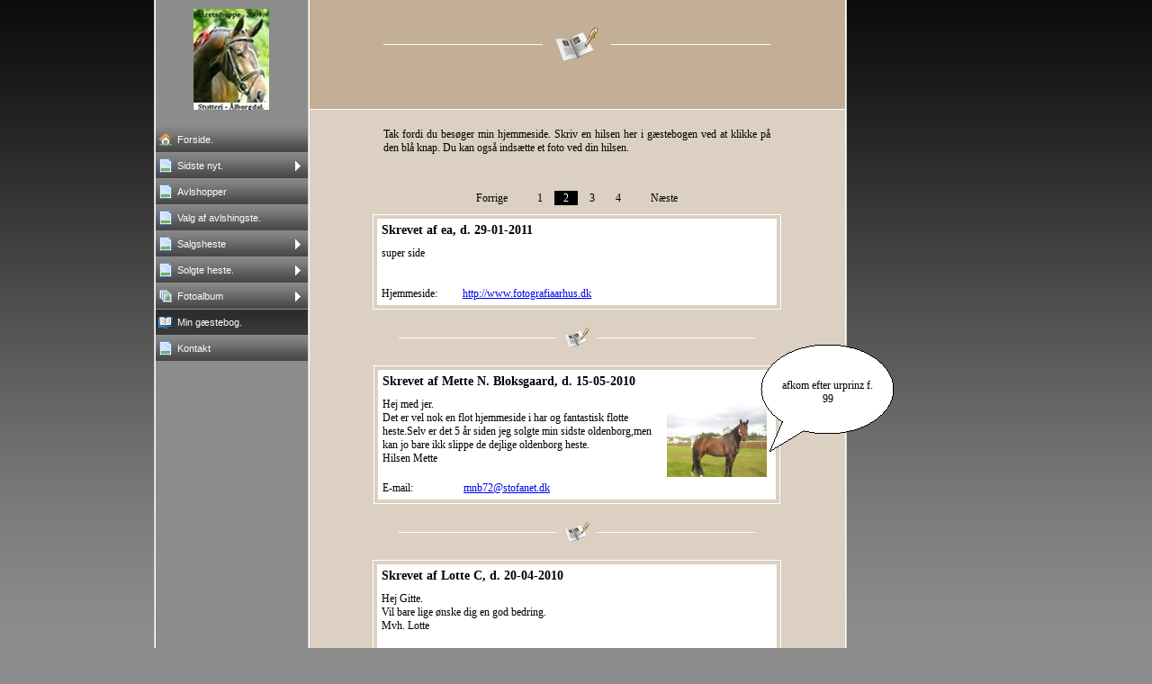

--- FILE ---
content_type: text/html
request_url: http://stutteri-aalborgdal.dk/9490746_4.html
body_size: 17439
content:

<!DOCTYPE HTML PUBLIC "-//W3C//DTD HTML 4.01 Transitional//EN" "http://www.w3.org/TR/html4/loose.dtd">
<html class="fullHeight" lang="da-DK" dir="ltr">
	<head>
		<title>Min gæstebog. - www.stutteri-aalborgdal.dk</title>
			<meta http-equiv="content-type" content="text/html;charset=UTF-8">
		<meta http-equiv="Pragma" content="no-cache">
		<meta http-equiv="Expires" content="-1">
		<meta http-equiv="imagetoolbar" content="no">
		
        <link rel="canonical" href="http://www.stutteri-aalborgdal.dk/9490746?cp=2">
		
		
        











<link rel="manifest" href="/manifest.json">
<link rel="yandex-tableau-widget" href="/yandex-browser-manifest.json">

		
		<meta content="123hjemmeside.dk" property="og:site_name"><meta content="Min gæstebog. - www.stutteri-aalborgdal.dk" property="og:description">
				<meta name="description" content="Min gæstebog. - www.stutteri-aalborgdal.dk">		
		<meta name="robots" content="noindex">		

		
		<link rel="stylesheet" type="text/css" media="all" href="css/global.css">
<link rel="stylesheet" type="text/css" media="all" href="CssForwarder.css">
<!--[if lt IE 7]>
<link rel="stylesheet" type="text/css" media="all" href="/userpages/pages/CssForwarder.css?location=root&amp;style=stdButton_ie6.css&amp;version=1.1.0" />
<![endif]-->
<link rel="stylesheet" type="text/css" media="all" href="CssForwarder_4.css">
<link rel="stylesheet" type="text/css" media="all" href="CssForwarder_2.css">
<!--[if lt IE 7]>
<link rel="stylesheet" type="text/css" media="all" href="/userpages/pages/CssForwarder.css?location=userpages&amp;style=usermenu_squared_ie6.css&amp;version=1.1.0" />
<![endif]-->
<!--[if lt IE 8]>
<link rel="stylesheet" type="text/css" media="all" href="/userpages/pages/CssForwarder.css?location=userpages&amp;style=usermenu_ie7.css&amp;version=1.1.0" />
<![endif]-->
<link rel="stylesheet" type="text/css" media="all" href="CssForwarder_1.css">
<link rel="stylesheet" type="text/css" media="print" href="css/print.css">
<link rel="stylesheet" type="text/css" media="all" href="css/jquery.fancybox-2.1.5.css">
<link rel="stylesheet" type="text/css" media="all" href="css/player.css">
<link rel="stylesheet" type="text/css" media="all" href="DynamicBackground.css">
<!--[if lt IE 7]>
<link rel="stylesheet" type="text/css" media="all" href="/css/DynamicBackground.css?v=1.0.0&amp;generate=1&amp;type=3&amp;color=8c8c8c&amp;id=22" />
<![endif]-->
<link rel="stylesheet" type="text/css" media="all" href="CssForwarder_8.css">
<!--[if lt IE 7]>
<link rel="stylesheet" type="text/css" media="all" href="/userPages/css/stdguestbook_ie6.css?version=1.0.0" />
<![endif]-->

		<script type="text/javascript" src="js/jquery-1.6.1.min.js"></script>
<script type="text/javascript" src="js/jquery-migrate-1.2.1.min.js"></script>
<script type="text/javascript" src="js/simplesite.util.browserdetect.js"></script>
<script type="text/javascript" src="js/simplesite.util.email.js"></script>
<script type="text/javascript" src="js/public-1.4.0.js"></script>
<!--[if lt IE 7]>
<script type="text/javascript" src="/css/unitpngfix-1.0.2.jsx"></script>
<![endif]-->
<script type="text/javascript" src="js/userpages_showpage.js"></script>
<script type="text/javascript" src="js/jquery.fancybox.pack-2.1.5.js"></script>
<script type="text/javascript" src="js/jquery.corner.min.js"></script>
<script type="text/javascript" src="js/mgmbox.js"></script>
<script type="text/javascript" src="js/jquery-ui-1.8.23.min.js"></script>
<script type="text/javascript" src="https://www.google.com/recaptcha/api.js?render=explicit&amp;onload=onloadCallback&amp;hl=da"></script>
<script type="text/javascript" src="js/stdguestbook.js"></script>

		
	</head>
	<body bgcolor="white" topmargin="0" leftmargin="0" marginheight="0" marginwidth="0" onload="InitOnLoad()" class="fullHeight">  
	<form method="post" action="/userPages/pages/ShowPage.aspx" id="Form1" class="fullHeight">
<div class="aspNetHidden">
<input type="hidden" name="__EVENTTARGET" id="__EVENTTARGET" value>
<input type="hidden" name="__EVENTARGUMENT" id="__EVENTARGUMENT" value>
<input type="hidden" name="__VIEWSTATE" id="__VIEWSTATE" value="/wEPDwUKMTY2NDEzMjMwNA8WBB4LUmVxdWVzdERhdGEynQ4AAQAAAP////[base64]/////wkFAAAABfr///8vZWxrLmhwLlRlbXBsYXRlSW50ZXJmYWNlTGlicmFyeS5IYW5kbGluZ09wdGlvbnMBAAAAB3ZhbHVlX18AEAQAAAAAAAAAAAAAAAD/////AP//////////[base64]////8PZAICD2QWBmYPFQEAZAIBD2QWBGYPFQIObWVudWl0ZW1fYmxhbmsGY2xvc2VkZAIBDxUBC1NpZHN0ZSBueXQuZAIDDxYCHwYC/////w9kAgMPZBYGZg8VAQBkAgEPZBYEZg8VAg5tZW51aXRlbV9ibGFuawBkAgEPFQEMICBBdmxzaG9wcGVyZAIDDxYCHwYC/////w9kAgQPZBYGZg8VAQBkAgEPZBYEZg8VAg5tZW51aXRlbV9ibGFuawBkAgEPFQEUVmFsZyBhZiBhdmxzaGluZ3N0ZS5kAgMPFgIfBgL/////D2QCBQ9kFgZmDxUBAGQCAQ9kFgRmDxUCFW1lbnVpdGVtX3N0YW5kYXJkcGFnZQZjbG9zZWRkAgEPFQEKU2FsZ3NoZXN0ZWQCAw8WAh8GAv////8PZAIGD2QWBmYPFQEAZAIBD2QWBGYPFQIObWVudWl0ZW1fYmxhbmsGY2xvc2VkZAIBDxUBDVNvbGd0ZSBoZXN0ZS5kAgMPFgIfBgL/////D2QCBw9kFgZmDxUBAGQCAQ9kFgRmDxUCE21lbnVpdGVtX3Bob3RvYWxidW0GY2xvc2VkZAIBDxUBCUZvdG9hbGJ1bWQCAw8WAh8GAv////8PZAIID2QWBmYPFQEJIHNlbGVjdGVkZAIBD2QWBGYPFQISbWVudWl0ZW1fZ3Vlc3Rib29rAGQCAQ8VAQ5NaW4gZ8Omc3RlYm9nLmQCAw8WAh8GAv////8PZAIJD2QWBmYPFQEObWVudV9sYXN0X2l0ZW1kAgEPZBYEZg8VAhJtZW51aXRlbV9jb250YWN0bWUAZAIBDxUBB0tvbnRha3RkAgMPFgIfBgL/////[base64]////[base64]/[base64]/[base64]/[base64]/Pz8/[base64]/[base64]/[base64]/[base64]">
</div>

<script type="text/javascript">
<!--
var theForm = document.forms['Form1'];
if (!theForm) {
    theForm = document.Form1;
}
function __doPostBack(eventTarget, eventArgument) {
    if (!theForm.onsubmit || (theForm.onsubmit() != false)) {
        theForm.__EVENTTARGET.value = eventTarget;
        theForm.__EVENTARGUMENT.value = eventArgument;
        theForm.submit();
    }
}
// -->
</script>


<script src="WebResource.axd" type="text/javascript"></script>

		
		
		
		<div id="wrapper" class="wrapper fullHeight">
			<div class="centerPage fullHeight">
				<table id="centerTable" border="0" cellspacing="0" cellpadding="0" height="100%">
				<tr>
					<td class="fullHeight" valign="top">
						<table width="939" height="100%" border="0" cellspacing="0" cellpadding="0">
							<tr>
								<td id="centerTableContentCell" class="fullHeight" valign="top">
									<table id="centerTableContentTable" width="770" border="0" bgcolor="white" cellspacing="0" cellpadding="0" height="100%">
									<tr>
										<td valign="top" bgcolor="#cccccc" width="1"><img src="images/1x1pix_trans_1.gif" alt width="1" height="1" border="0"></td>
										<td valign="top" bgcolor="white" width="1"><img src="images/1x1pix_trans_1.gif" alt width="1" height="1" border="0"></td>
										
<td class="noprint" valign="top" bgcolor="8c8c8c" width="169">
<div class="menuPlace user_menu_container ">
		<div id="menutop">
		<img class="cmppicture" style="position: relative; top: 0; left: 0;" name="menu1_menupicture" id="menu1_menupicture" src="images/i283726789462577867._szw149h112_.jpg" border="0" align="top">
		
		<div class="menuTxt oneLineSpace"><span id="menu1_lbTitle"></span></div></div>
		
	<ul>

	<li class="menu_first_item">
<div class="menuitem_frontpage"><a class href="9490744.html"><span class="text_holder"><span>Forside.</span></span></a></div>
	
	</li>

	<li class>
<div class="menuitem_blank"><a class="closed" href="9490749.html"><span class="text_holder"><span>Sidste nyt.</span></span></a></div>
	
	</li>

	<li class>
<div class="menuitem_blank"><a class href="9490745.html"><span class="text_holder"><span>  Avlshopper</span></span></a></div>
	
	</li>

	<li class>
<div class="menuitem_blank"><a class href="9490747.html"><span class="text_holder"><span>Valg af avlshingste.</span></span></a></div>
	
	</li>

	<li class>
<div class="menuitem_standardpage"><a class="closed" href="9490778.html"><span class="text_holder"><span>Salgsheste</span></span></a></div>
	
	</li>

	<li class>
<div class="menuitem_blank"><a class="closed" href="9490752.html"><span class="text_holder"><span>Solgte heste.</span></span></a></div>
	
	</li>

	<li class>
<div class="menuitem_photoalbum"><a class="closed" href="9490765.html"><span class="text_holder"><span>Fotoalbum</span></span></a></div>
	
	</li>

	<li class=" selected">
<div class="menuitem_guestbook"><a class href="9490746.html"><span class="text_holder"><span>Min gæstebog.</span></span></a></div>
	
	</li>

	<li class="menu_last_item">
<div class="menuitem_contactme"><a class href="9490774.html"><span class="text_holder"><span>Kontakt</span></span></a></div>
	
	</li>

	</ul>

		


		
		<table>
            <tr align="left"> 
                
              <td align="left">
              
              <style> 
                    .imgbottombanner 
                    {
                        display: block;
                        height: 49px;
                        width: 149px;
                        background-image: url('images/da-DK_logo-banner-dark.png');
                    }
                </style>
              </td>
            </tr>
		</table>

		


	</div>
</td>
					
										

				<td valign="top" bgcolor="#cccccc" width="1"><img src="images/1x1pix_trans_1.gif" alt width="1" height="1" border="0"></td>
				<td valign="top" bgcolor="white" width="1"><img src="images/1x1pix_trans_1.gif" alt width="1" height="1" border="0"></td>
				<td align="center" valign="top" bgcolor="#dbd0c1" width="595">
					<table width="100%" border="0" cellspacing="0" cellpadding="0">
						<tr height="121">
							<td align="center" valign="top" bgcolor="#c3af96" height="121">
							<div class="twoLineSpace"></div>
								<div class="header oneLineSpace babyTxtHvid"><span id="ctlGuestbook1_lblHeader"></span></div>
								<div class>
								<table width="430" border="0" cellspacing="0" cellpadding="0">
									<tr>
										<td width="177"><img src="images/1x1pix_trans_1.gif" alt width="19" height="19" border="0"></td>
										<td rowspan="3" align="center" width="76"><img src="images/ikon_bog.gif" alt width="48" height="38" border="0"></td>
										<td width="177"><img src="images/1x1pix_trans_1.gif" alt width="19" height="19" border="0"></td>
									</tr>
									<tr>
										<td bgcolor="white" width="177"><img src="images/1x1pix_trans_1.gif" alt width="1" height="1" border="0"></td>
										<td bgcolor="white" width="177"><img src="images/1x1pix_trans_1.gif" alt width="1" height="1" border="0"></td>
									</tr>
									<tr>
										<td width="177"><img src="images/1x1pix_trans_1.gif" alt width="18" height="18" border="0"></td>
										<td width="177"><img src="images/1x1pix_trans_1.gif" alt width="18" height="18" border="0"></td>
									</tr>
								</table>
								</div>
							</td>
						</tr>
						<tr>
							<td align="center" valign="top" bgcolor="white"><img src="images/1x1pix_trans_1.gif" alt width="1" height="1" border="0"></td>
						</tr>
					</table>
					<div class="twoLineSpace"></div>
					<div class="twoLineSpace" align="justify" style="width:430px;"><span id="ctlGuestbook1_lblIntro">Tak fordi du besøger min hjemmeside. Skriv en hilsen her i gæstebogen ved at klikke på den blå knap. Du kan også indsætte et foto ved din hilsen.</span></div>
					
		            
		            
		            <div class="twoLineSpace"></div>
					<div class>
			<div id="ctlGuestbook1_hpager_divPager" class="hrzpager">
<ul>
	<li id="ctlGuestbook1_hpager_liPrev" class="hrzpagerprevnext"><a href="9490746_3.html" id="ctlGuestbook1_hpager_aPrev">Forrige</a></li>
	<li id="ctlGuestbook1_hpager_li1"><a href="9490746_3.html" id="ctlGuestbook1_hpager_a1">1</a></li>
	
	<li id="ctlGuestbook1_hpager_li2"><a href="9490746_4.html" id="ctlGuestbook1_hpager_a2" class="hrzpagercurrent">2</a></li>
	<li id="ctlGuestbook1_hpager_li3"><a href="9490746_2.html" id="ctlGuestbook1_hpager_a3">3</a></li>
	<li id="ctlGuestbook1_hpager_li4"><a href="9490746_1.html" id="ctlGuestbook1_hpager_a4">4</a></li>
	
	
	<li id="ctlGuestbook1_hpager_liNext" class="hrzpagerprevnext"><a href="9490746_2.html" id="ctlGuestbook1_hpager_aNext">N&#230;ste</a></li>
</ul>
</div>

			
			
		
<table width="452" border="0" cellspacing="0" cellpadding="1" bgcolor="white" class="guestbookcomment">
	<tr>
		<td align="center" valign="middle">
			<table width="100%" border="0" cellspacing="0" cellpadding="4">
				<tr>
					<td align="center" valign="middle" bgcolor="#dbd0c1">
						<table width="100%" border="0" cellspacing="0" cellpadding="5" bgcolor="white">
							<tr>
								<td>
									<div class="oneLineSpace gaesteBogHeader">
										Skrevet af
										<span id="ctlGuestbook1_Repeater1__ctl1_ItemSkin0_lblName">ea</span>, d.
										<span id="ctlGuestbook1_Repeater1__ctl1_ItemSkin0_lblDate">29-01-2011</span>
									</div>
									
									<div class="tmpMainSkinSubTitle"><span id="ctlGuestbook1_Repeater1__ctl1_ItemSkin0_lblEntry" data-signature="E6C71DC668F8F3EA351D3BB7640D74B">super side</span></div>
									
									<br>
									<br clear="all">
									<table width="100%" border="0" cellspacing="0" cellpadding="0">
										
										<div id="ctlGuestbook1_Repeater1__ctl1_ItemSkin0_pnURL">
	
											<tr>
												<td width="90">
													Hjemmeside:
												</td>
												<td>
													<a id="ctlGuestbook1_Repeater1__ctl1_ItemSkin0_lnkURL" class="sortLink" rel="nofollow" href="http://www.fotografiaarhus.dk">http://www.fotografiaarhus.dk</a>
												</td>
											</tr>
										
</div>
									</table>
								</td>
							</tr>
						</table>
					</td>
				</tr>
			</table>
		</td>
	</tr>
</table>
<!-- ITEM END -->

			
				<!-- SEPERATOR START -->
						<div class="twoLineSpace"></div>
						<div class="twoLineSpace">
						<table width="396" border="0" cellspacing="0" cellpadding="0">
							<tr>
								<td width="177"><img src="images/1x1pix_trans_1.gif" alt width="11" height="11" border="0"></td>
								<td rowspan="3" align="center" width="45"><img src="images/ikon_bog_lille.gif" alt width="28" height="22" border="0"></td>
								<td width="177"><img src="images/1x1pix_trans_1.gif" alt width="11" height="11" border="0"></td>
							</tr>
							<tr>
								<td bgcolor="white" width="177"><img src="images/1x1pix_trans_1.gif" alt width="1" height="1" border="0"></td>
								<td bgcolor="white" width="177"><img src="images/1x1pix_trans_1.gif" alt width="1" height="1" border="0"></td>
							</tr>
							<tr>
								<td width="177"><img src="images/1x1pix_trans_1.gif" alt width="10" height="10" border="0"></td>
								<td width="177"><img src="images/1x1pix_trans_1.gif" alt width="10" height="10" border="0"></td>
							</tr>
						</table>
						</div>
				<!-- SEPERATOR END -->
			
		
<table width="452" border="0" cellspacing="0" cellpadding="1" bgcolor="white" class="guestbookcomment">
	<tr>
		<td align="center" valign="middle">
			<table width="100%" border="0" cellspacing="0" cellpadding="4">
				<tr>
					<td align="center" valign="middle" bgcolor="#dbd0c1">
						<table width="100%" border="0" cellspacing="0" cellpadding="5" bgcolor="white">
							<tr>
								<td>
									<div class="oneLineSpace gaesteBogHeader">
										Skrevet af
										<span id="ctlGuestbook1_Repeater1__ctl3_ItemSkin0_lblName">Mette N. Bloksgaard</span>, d.
										<span id="ctlGuestbook1_Repeater1__ctl3_ItemSkin0_lblDate">15-05-2010</span>
									</div>
									<img id="ctlGuestbook1_Repeater1__ctl3_ItemSkin0_imgPoster" class="imgPoster" src="images/sf2b64dced7f44be3a43072bc5242ec61.jpg" style="border-color:White;border-width:5px;border-style:solid;">
									<div class="tmpMainSkinSubTitle"><span id="ctlGuestbook1_Repeater1__ctl3_ItemSkin0_lblEntry" data-signature="DFAB19268640E79EDA1968728D4DDD">Hej med jer.<br>Det er vel nok en flot hjemmeside i har og fantastisk flotte heste.Selv er det 5 år siden jeg solgte min sidste oldenborg,men kan jo bare ikk slippe de dejlige oldenborg heste.<br>Hilsen Mette </span></div>
									
<!--- Start bobbel --->
<div id="cmpBalloon" name="cmpballoon" align="left" offsetleft="107" offsettop="-62" linkedimg="ctlGuestbook1_Repeater1__ctl3_ItemSkin0_imgPoster" style="position:absolute; top:0px; left:0px; z-index:1; display:none; width:153; height:125">
<img name="balloonimage" id="balloonimage" src="images/rnd-sml-lb.gif" style="position:absolute; z-index:2" width="153" height="125">
<table id="balloontable" border="0" width="153" height="125" style="position:relative; left:0; top:0; z-index:3; table-layout:fixed" cellpadding="0" cellspacing="0">
	<tr height="16">
		<td id="frontcell" rowspan="3" width="25"></td>
		<td></td>
		<td id="backcell" rowspan="3" width="25"></td>
	</tr>
	<tr>
		<td valign="middle" align="center">
			<!-- center -->
				<div id="balloontextplace">
					afkom efter urprinz f. 99
				</div>
			<!-- /center -->
		</td>
	</tr>
	<tr height="28">
		<td>
		</td>
	</tr>
</table>
</div>
<!--- End bobbel --->

									<br>
									<br clear="all">
									<table width="100%" border="0" cellspacing="0" cellpadding="0">
										<div id="ctlGuestbook1_Repeater1__ctl3_ItemSkin0_pnEmail">
	
											<tr>
												<td width="90">
													E-mail:
												</td>
												<td>
													<div class="sortLink">
														<span id="ctlGuestbook1_Repeater1__ctl3_ItemSkin0_lblEmail"><script type="text/javascript">document.write('<a href="#" onclick="javascript:sendMailTo(\'mnb72\',\'stofanet.dk\');return false;" onmouseover="javascript:setMailToStatus(\'mnb72\',\'stofanet.dk\');return true;" onmouseout="window.status=\'\'" >');document.write('mnb72' + '<span style="display:none">null</span>' + '@' + 'stofanet.dk</a>'); </script></span></div>
												</td>
											</tr>
										
</div>
										
									</table>
								</td>
							</tr>
						</table>
					</td>
				</tr>
			</table>
		</td>
	</tr>
</table>
<!-- ITEM END -->

			
				<!-- SEPERATOR START -->
						<div class="twoLineSpace"></div>
						<div class="twoLineSpace">
						<table width="396" border="0" cellspacing="0" cellpadding="0">
							<tr>
								<td width="177"><img src="images/1x1pix_trans_1.gif" alt width="11" height="11" border="0"></td>
								<td rowspan="3" align="center" width="45"><img src="images/ikon_bog_lille.gif" alt width="28" height="22" border="0"></td>
								<td width="177"><img src="images/1x1pix_trans_1.gif" alt width="11" height="11" border="0"></td>
							</tr>
							<tr>
								<td bgcolor="white" width="177"><img src="images/1x1pix_trans_1.gif" alt width="1" height="1" border="0"></td>
								<td bgcolor="white" width="177"><img src="images/1x1pix_trans_1.gif" alt width="1" height="1" border="0"></td>
							</tr>
							<tr>
								<td width="177"><img src="images/1x1pix_trans_1.gif" alt width="10" height="10" border="0"></td>
								<td width="177"><img src="images/1x1pix_trans_1.gif" alt width="10" height="10" border="0"></td>
							</tr>
						</table>
						</div>
				<!-- SEPERATOR END -->
			
		
<table width="452" border="0" cellspacing="0" cellpadding="1" bgcolor="white" class="guestbookcomment">
	<tr>
		<td align="center" valign="middle">
			<table width="100%" border="0" cellspacing="0" cellpadding="4">
				<tr>
					<td align="center" valign="middle" bgcolor="#dbd0c1">
						<table width="100%" border="0" cellspacing="0" cellpadding="5" bgcolor="white">
							<tr>
								<td>
									<div class="oneLineSpace gaesteBogHeader">
										Skrevet af
										<span id="ctlGuestbook1_Repeater1__ctl5_ItemSkin0_lblName">Lotte C</span>, d.
										<span id="ctlGuestbook1_Repeater1__ctl5_ItemSkin0_lblDate">20-04-2010</span>
									</div>
									
									<div class="tmpMainSkinSubTitle"><span id="ctlGuestbook1_Repeater1__ctl5_ItemSkin0_lblEntry" data-signature="5D87017A69969ABBF7A8D318A691AB">Hej Gitte.<br>Vil bare lige ønske dig en god bedring.<br>Mvh. Lotte<br></span></div>
									
									<br>
									<br clear="all">
									<table width="100%" border="0" cellspacing="0" cellpadding="0">
										
										<div id="ctlGuestbook1_Repeater1__ctl5_ItemSkin0_pnURL">
	
											<tr>
												<td width="90">
													Hjemmeside:
												</td>
												<td>
													<a id="ctlGuestbook1_Repeater1__ctl5_ItemSkin0_lnkURL" class="sortLink" rel="nofollow" href="http://www.staldmiller.dk">www.staldmiller.dk</a>
												</td>
											</tr>
										
</div>
									</table>
								</td>
							</tr>
						</table>
					</td>
				</tr>
			</table>
		</td>
	</tr>
</table>
<!-- ITEM END -->

			
				<!-- SEPERATOR START -->
						<div class="twoLineSpace"></div>
						<div class="twoLineSpace">
						<table width="396" border="0" cellspacing="0" cellpadding="0">
							<tr>
								<td width="177"><img src="images/1x1pix_trans_1.gif" alt width="11" height="11" border="0"></td>
								<td rowspan="3" align="center" width="45"><img src="images/ikon_bog_lille.gif" alt width="28" height="22" border="0"></td>
								<td width="177"><img src="images/1x1pix_trans_1.gif" alt width="11" height="11" border="0"></td>
							</tr>
							<tr>
								<td bgcolor="white" width="177"><img src="images/1x1pix_trans_1.gif" alt width="1" height="1" border="0"></td>
								<td bgcolor="white" width="177"><img src="images/1x1pix_trans_1.gif" alt width="1" height="1" border="0"></td>
							</tr>
							<tr>
								<td width="177"><img src="images/1x1pix_trans_1.gif" alt width="10" height="10" border="0"></td>
								<td width="177"><img src="images/1x1pix_trans_1.gif" alt width="10" height="10" border="0"></td>
							</tr>
						</table>
						</div>
				<!-- SEPERATOR END -->
			
		
<table width="452" border="0" cellspacing="0" cellpadding="1" bgcolor="white" class="guestbookcomment">
	<tr>
		<td align="center" valign="middle">
			<table width="100%" border="0" cellspacing="0" cellpadding="4">
				<tr>
					<td align="center" valign="middle" bgcolor="#dbd0c1">
						<table width="100%" border="0" cellspacing="0" cellpadding="5" bgcolor="white">
							<tr>
								<td>
									<div class="oneLineSpace gaesteBogHeader">
										Skrevet af
										<span id="ctlGuestbook1_Repeater1__ctl7_ItemSkin0_lblName">Lotte C</span>, d.
										<span id="ctlGuestbook1_Repeater1__ctl7_ItemSkin0_lblDate">26-03-2010</span>
									</div>
									
									<div class="tmpMainSkinSubTitle"><span id="ctlGuestbook1_Repeater1__ctl7_ItemSkin0_lblEntry" data-signature="F8A3A712A878D4BCB4759C319EEA21D">Hej Gitte.<br>Livet er indimellem ikke helt retfærdig og jeg ved hvor glad du er for dine dejlige heste. Og derfor har du været i mine tanker, da du fortalte om Kometessen. Jeg håber du med tiden kan tænke på de dejlige oplevelser hun har givet dig.<br>Mange knusser og krammer<br>Lotte</span></div>
									
									<br>
									<br clear="all">
									<table width="100%" border="0" cellspacing="0" cellpadding="0">
										<div id="ctlGuestbook1_Repeater1__ctl7_ItemSkin0_pnEmail">
	
											<tr>
												<td width="90">
													E-mail:
												</td>
												<td>
													<div class="sortLink">
														<span id="ctlGuestbook1_Repeater1__ctl7_ItemSkin0_lblEmail"><script type="text/javascript">document.write('<a href="#" onclick="javascript:sendMailTo(\'lottemiller\',\'gmail.com\');return false;" onmouseover="javascript:setMailToStatus(\'lottemiller\',\'gmail.com\');return true;" onmouseout="window.status=\'\'" >');document.write('lottemiller' + '<span style="display:none">null</span>' + '@' + 'gmail.com</a>'); </script></span></div>
												</td>
											</tr>
										
</div>
										<div id="ctlGuestbook1_Repeater1__ctl7_ItemSkin0_pnURL">
	
											<tr>
												<td width="90">
													Hjemmeside:
												</td>
												<td>
													<a id="ctlGuestbook1_Repeater1__ctl7_ItemSkin0_lnkURL" class="sortLink" rel="nofollow" href="http://www.staldmiller.dk">www.staldmiller.dk</a>
												</td>
											</tr>
										
</div>
									</table>
								</td>
							</tr>
						</table>
					</td>
				</tr>
			</table>
		</td>
	</tr>
</table>
<!-- ITEM END -->

			
				<!-- SEPERATOR START -->
						<div class="twoLineSpace"></div>
						<div class="twoLineSpace">
						<table width="396" border="0" cellspacing="0" cellpadding="0">
							<tr>
								<td width="177"><img src="images/1x1pix_trans_1.gif" alt width="11" height="11" border="0"></td>
								<td rowspan="3" align="center" width="45"><img src="images/ikon_bog_lille.gif" alt width="28" height="22" border="0"></td>
								<td width="177"><img src="images/1x1pix_trans_1.gif" alt width="11" height="11" border="0"></td>
							</tr>
							<tr>
								<td bgcolor="white" width="177"><img src="images/1x1pix_trans_1.gif" alt width="1" height="1" border="0"></td>
								<td bgcolor="white" width="177"><img src="images/1x1pix_trans_1.gif" alt width="1" height="1" border="0"></td>
							</tr>
							<tr>
								<td width="177"><img src="images/1x1pix_trans_1.gif" alt width="10" height="10" border="0"></td>
								<td width="177"><img src="images/1x1pix_trans_1.gif" alt width="10" height="10" border="0"></td>
							</tr>
						</table>
						</div>
				<!-- SEPERATOR END -->
			
		
<table width="452" border="0" cellspacing="0" cellpadding="1" bgcolor="white" class="guestbookcomment">
	<tr>
		<td align="center" valign="middle">
			<table width="100%" border="0" cellspacing="0" cellpadding="4">
				<tr>
					<td align="center" valign="middle" bgcolor="#dbd0c1">
						<table width="100%" border="0" cellspacing="0" cellpadding="5" bgcolor="white">
							<tr>
								<td>
									<div class="oneLineSpace gaesteBogHeader">
										Skrevet af
										<span id="ctlGuestbook1_Repeater1__ctl9_ItemSkin0_lblName">Irene Braun</span>, d.
										<span id="ctlGuestbook1_Repeater1__ctl9_ItemSkin0_lblDate">08-03-2010</span>
									</div>
									
									<div class="tmpMainSkinSubTitle"><span id="ctlGuestbook1_Repeater1__ctl9_ItemSkin0_lblEntry" data-signature="DBCDAC8BDBB65B744279EE52EE18BFF">Kære Gitte og Arvi,<br>jeg har fået min egen computer samt e-mail, og så fant jeg jeres hjemmeside....rigtig flot. Håber i har det godt! <br><br>Kærlig hilsen Irene og Niels<br><br></span></div>
									
									<br>
									<br clear="all">
									<table width="100%" border="0" cellspacing="0" cellpadding="0">
										<div id="ctlGuestbook1_Repeater1__ctl9_ItemSkin0_pnEmail">
	
											<tr>
												<td width="90">
													E-mail:
												</td>
												<td>
													<div class="sortLink">
														<span id="ctlGuestbook1_Repeater1__ctl9_ItemSkin0_lblEmail"><script type="text/javascript">document.write('<a href="#" onclick="javascript:sendMailTo(\'irenebraun\',\'live.dk\');return false;" onmouseover="javascript:setMailToStatus(\'irenebraun\',\'live.dk\');return true;" onmouseout="window.status=\'\'" >');document.write('irenebraun' + '<span style="display:none">null</span>' + '@' + 'live.dk</a>'); </script></span></div>
												</td>
											</tr>
										
</div>
										
									</table>
								</td>
							</tr>
						</table>
					</td>
				</tr>
			</table>
		</td>
	</tr>
</table>
<!-- ITEM END -->

			
				<!-- SEPERATOR START -->
						<div class="twoLineSpace"></div>
						<div class="twoLineSpace">
						<table width="396" border="0" cellspacing="0" cellpadding="0">
							<tr>
								<td width="177"><img src="images/1x1pix_trans_1.gif" alt width="11" height="11" border="0"></td>
								<td rowspan="3" align="center" width="45"><img src="images/ikon_bog_lille.gif" alt width="28" height="22" border="0"></td>
								<td width="177"><img src="images/1x1pix_trans_1.gif" alt width="11" height="11" border="0"></td>
							</tr>
							<tr>
								<td bgcolor="white" width="177"><img src="images/1x1pix_trans_1.gif" alt width="1" height="1" border="0"></td>
								<td bgcolor="white" width="177"><img src="images/1x1pix_trans_1.gif" alt width="1" height="1" border="0"></td>
							</tr>
							<tr>
								<td width="177"><img src="images/1x1pix_trans_1.gif" alt width="10" height="10" border="0"></td>
								<td width="177"><img src="images/1x1pix_trans_1.gif" alt width="10" height="10" border="0"></td>
							</tr>
						</table>
						</div>
				<!-- SEPERATOR END -->
			
		
<table width="452" border="0" cellspacing="0" cellpadding="1" bgcolor="white" class="guestbookcomment">
	<tr>
		<td align="center" valign="middle">
			<table width="100%" border="0" cellspacing="0" cellpadding="4">
				<tr>
					<td align="center" valign="middle" bgcolor="#dbd0c1">
						<table width="100%" border="0" cellspacing="0" cellpadding="5" bgcolor="white">
							<tr>
								<td>
									<div class="oneLineSpace gaesteBogHeader">
										Skrevet af
										<span id="ctlGuestbook1_Repeater1__ctl11_ItemSkin0_lblName">Forbrugslån guide</span>, d.
										<span id="ctlGuestbook1_Repeater1__ctl11_ItemSkin0_lblDate">24-02-2010</span>
									</div>
									
									<div class="tmpMainSkinSubTitle"><span id="ctlGuestbook1_Repeater1__ctl11_ItemSkin0_lblEntry" data-signature="C3A0EAB9EDB58187669DA3F6866864">Hvis der er nogle der ønsker at låne penge uden om banken skal i blot besøge min hjemmeside og se nogle af de mange muligheder der for at få et forbrugslån til en normal bankrente.</span></div>
									
									<br>
									<br clear="all">
									<table width="100%" border="0" cellspacing="0" cellpadding="0">
										
										<div id="ctlGuestbook1_Repeater1__ctl11_ItemSkin0_pnURL">
	
											<tr>
												<td width="90">
													Hjemmeside:
												</td>
												<td>
													<a id="ctlGuestbook1_Repeater1__ctl11_ItemSkin0_lnkURL" class="sortLink" rel="nofollow" href="http://laanogfinans.dk">http://laanogfinans.dk</a>
												</td>
											</tr>
										
</div>
									</table>
								</td>
							</tr>
						</table>
					</td>
				</tr>
			</table>
		</td>
	</tr>
</table>
<!-- ITEM END -->

			
				<!-- SEPERATOR START -->
						<div class="twoLineSpace"></div>
						<div class="twoLineSpace">
						<table width="396" border="0" cellspacing="0" cellpadding="0">
							<tr>
								<td width="177"><img src="images/1x1pix_trans_1.gif" alt width="11" height="11" border="0"></td>
								<td rowspan="3" align="center" width="45"><img src="images/ikon_bog_lille.gif" alt width="28" height="22" border="0"></td>
								<td width="177"><img src="images/1x1pix_trans_1.gif" alt width="11" height="11" border="0"></td>
							</tr>
							<tr>
								<td bgcolor="white" width="177"><img src="images/1x1pix_trans_1.gif" alt width="1" height="1" border="0"></td>
								<td bgcolor="white" width="177"><img src="images/1x1pix_trans_1.gif" alt width="1" height="1" border="0"></td>
							</tr>
							<tr>
								<td width="177"><img src="images/1x1pix_trans_1.gif" alt width="10" height="10" border="0"></td>
								<td width="177"><img src="images/1x1pix_trans_1.gif" alt width="10" height="10" border="0"></td>
							</tr>
						</table>
						</div>
				<!-- SEPERATOR END -->
			
		
<table width="452" border="0" cellspacing="0" cellpadding="1" bgcolor="white" class="guestbookcomment">
	<tr>
		<td align="center" valign="middle">
			<table width="100%" border="0" cellspacing="0" cellpadding="4">
				<tr>
					<td align="center" valign="middle" bgcolor="#dbd0c1">
						<table width="100%" border="0" cellspacing="0" cellpadding="5" bgcolor="white">
							<tr>
								<td>
									<div class="oneLineSpace gaesteBogHeader">
										Skrevet af
										<span id="ctlGuestbook1_Repeater1__ctl13_ItemSkin0_lblName">Linda Sørensen.</span>, d.
										<span id="ctlGuestbook1_Repeater1__ctl13_ItemSkin0_lblDate">02-02-2010</span>
									</div>
									
									<div class="tmpMainSkinSubTitle"><span id="ctlGuestbook1_Repeater1__ctl13_ItemSkin0_lblEntry" data-signature="1CB68E8979AE4C2E81B5AE938DDB64FD">Tak for fin fremvisning af jeres dejlige rolige oldenborgheste, skønt at se så smukke velplejede heste.<br>Vi er meget interesseret i en hoppe fra stutteriet.<br>Hilsner fra Linda og Søren.</span></div>
									
									<br>
									<br clear="all">
									<table width="100%" border="0" cellspacing="0" cellpadding="0">
										
										
									</table>
								</td>
							</tr>
						</table>
					</td>
				</tr>
			</table>
		</td>
	</tr>
</table>
<!-- ITEM END -->

			
				<!-- SEPERATOR START -->
						<div class="twoLineSpace"></div>
						<div class="twoLineSpace">
						<table width="396" border="0" cellspacing="0" cellpadding="0">
							<tr>
								<td width="177"><img src="images/1x1pix_trans_1.gif" alt width="11" height="11" border="0"></td>
								<td rowspan="3" align="center" width="45"><img src="images/ikon_bog_lille.gif" alt width="28" height="22" border="0"></td>
								<td width="177"><img src="images/1x1pix_trans_1.gif" alt width="11" height="11" border="0"></td>
							</tr>
							<tr>
								<td bgcolor="white" width="177"><img src="images/1x1pix_trans_1.gif" alt width="1" height="1" border="0"></td>
								<td bgcolor="white" width="177"><img src="images/1x1pix_trans_1.gif" alt width="1" height="1" border="0"></td>
							</tr>
							<tr>
								<td width="177"><img src="images/1x1pix_trans_1.gif" alt width="10" height="10" border="0"></td>
								<td width="177"><img src="images/1x1pix_trans_1.gif" alt width="10" height="10" border="0"></td>
							</tr>
						</table>
						</div>
				<!-- SEPERATOR END -->
			
		
<table width="452" border="0" cellspacing="0" cellpadding="1" bgcolor="white" class="guestbookcomment">
	<tr>
		<td align="center" valign="middle">
			<table width="100%" border="0" cellspacing="0" cellpadding="4">
				<tr>
					<td align="center" valign="middle" bgcolor="#dbd0c1">
						<table width="100%" border="0" cellspacing="0" cellpadding="5" bgcolor="white">
							<tr>
								<td>
									<div class="oneLineSpace gaesteBogHeader">
										Skrevet af
										<span id="ctlGuestbook1_Repeater1__ctl15_ItemSkin0_lblName">Lotte</span>, d.
										<span id="ctlGuestbook1_Repeater1__ctl15_ItemSkin0_lblDate">15-08-2009</span>
									</div>
									
									<div class="tmpMainSkinSubTitle"><span id="ctlGuestbook1_Repeater1__ctl15_ItemSkin0_lblEntry" data-signature="A5D1A78FC9CE0AE21BCF1646C08891">Hej Gitte.<br>Tak fordi du altid er der og jeg vil ønske at jeg kan give dig alt det igen, du giver mig.<br>Tak for alle de gode samtaler vi har, dejligt med en god veninde.<br>Kram, Lotte<br></span></div>
									
									<br>
									<br clear="all">
									<table width="100%" border="0" cellspacing="0" cellpadding="0">
										
										<div id="ctlGuestbook1_Repeater1__ctl15_ItemSkin0_pnURL">
	
											<tr>
												<td width="90">
													Hjemmeside:
												</td>
												<td>
													<a id="ctlGuestbook1_Repeater1__ctl15_ItemSkin0_lnkURL" class="sortLink" rel="nofollow" href="http://www.staldmiller.dk">www.staldmiller.dk</a>
												</td>
											</tr>
										
</div>
									</table>
								</td>
							</tr>
						</table>
					</td>
				</tr>
			</table>
		</td>
	</tr>
</table>
<!-- ITEM END -->

			
				<!-- SEPERATOR START -->
						<div class="twoLineSpace"></div>
						<div class="twoLineSpace">
						<table width="396" border="0" cellspacing="0" cellpadding="0">
							<tr>
								<td width="177"><img src="images/1x1pix_trans_1.gif" alt width="11" height="11" border="0"></td>
								<td rowspan="3" align="center" width="45"><img src="images/ikon_bog_lille.gif" alt width="28" height="22" border="0"></td>
								<td width="177"><img src="images/1x1pix_trans_1.gif" alt width="11" height="11" border="0"></td>
							</tr>
							<tr>
								<td bgcolor="white" width="177"><img src="images/1x1pix_trans_1.gif" alt width="1" height="1" border="0"></td>
								<td bgcolor="white" width="177"><img src="images/1x1pix_trans_1.gif" alt width="1" height="1" border="0"></td>
							</tr>
							<tr>
								<td width="177"><img src="images/1x1pix_trans_1.gif" alt width="10" height="10" border="0"></td>
								<td width="177"><img src="images/1x1pix_trans_1.gif" alt width="10" height="10" border="0"></td>
							</tr>
						</table>
						</div>
				<!-- SEPERATOR END -->
			
		
<table width="452" border="0" cellspacing="0" cellpadding="1" bgcolor="white" class="guestbookcomment">
	<tr>
		<td align="center" valign="middle">
			<table width="100%" border="0" cellspacing="0" cellpadding="4">
				<tr>
					<td align="center" valign="middle" bgcolor="#dbd0c1">
						<table width="100%" border="0" cellspacing="0" cellpadding="5" bgcolor="white">
							<tr>
								<td>
									<div class="oneLineSpace gaesteBogHeader">
										Skrevet af
										<span id="ctlGuestbook1_Repeater1__ctl17_ItemSkin0_lblName">Helena Gaardboe</span>, d.
										<span id="ctlGuestbook1_Repeater1__ctl17_ItemSkin0_lblDate">25-07-2009</span>
									</div>
									<img id="ctlGuestbook1_Repeater1__ctl17_ItemSkin0_imgPoster" class="imgPoster" src="images/s323a131c94e54e76a4f245d3dad74fb3.jpg" style="border-color:White;border-width:5px;border-style:solid;">
									<div class="tmpMainSkinSubTitle"><span id="ctlGuestbook1_Repeater1__ctl17_ItemSkin0_lblEntry" data-signature="3559B2878CC761D48802635C65D4F45">Hej Gitte<br><br>Tak for sidst :) Det var hyggeligt endelig at møde dig.<br><br>Hvor ser ham Hansi fin ud.. Ham glæder jeg mig meget til at møde.<br><br>Mvh Helena<br></span></div>
									
									<br>
									<br clear="all">
									<table width="100%" border="0" cellspacing="0" cellpadding="0">
										<div id="ctlGuestbook1_Repeater1__ctl17_ItemSkin0_pnEmail">
	
											<tr>
												<td width="90">
													E-mail:
												</td>
												<td>
													<div class="sortLink">
														<span id="ctlGuestbook1_Repeater1__ctl17_ItemSkin0_lblEmail"><script type="text/javascript">document.write('<a href="#" onclick="javascript:sendMailTo(\'helenagaardboe\',\'hotmail.com\');return false;" onmouseover="javascript:setMailToStatus(\'helenagaardboe\',\'hotmail.com\');return true;" onmouseout="window.status=\'\'" >');document.write('helenagaardboe' + '<span style="display:none">null</span>' + '@' + 'hotmail.com</a>'); </script></span></div>
												</td>
											</tr>
										
</div>
										
									</table>
								</td>
							</tr>
						</table>
					</td>
				</tr>
			</table>
		</td>
	</tr>
</table>
<!-- ITEM END -->

			
				<!-- SEPERATOR START -->
						<div class="twoLineSpace"></div>
						<div class="twoLineSpace">
						<table width="396" border="0" cellspacing="0" cellpadding="0">
							<tr>
								<td width="177"><img src="images/1x1pix_trans_1.gif" alt width="11" height="11" border="0"></td>
								<td rowspan="3" align="center" width="45"><img src="images/ikon_bog_lille.gif" alt width="28" height="22" border="0"></td>
								<td width="177"><img src="images/1x1pix_trans_1.gif" alt width="11" height="11" border="0"></td>
							</tr>
							<tr>
								<td bgcolor="white" width="177"><img src="images/1x1pix_trans_1.gif" alt width="1" height="1" border="0"></td>
								<td bgcolor="white" width="177"><img src="images/1x1pix_trans_1.gif" alt width="1" height="1" border="0"></td>
							</tr>
							<tr>
								<td width="177"><img src="images/1x1pix_trans_1.gif" alt width="10" height="10" border="0"></td>
								<td width="177"><img src="images/1x1pix_trans_1.gif" alt width="10" height="10" border="0"></td>
							</tr>
						</table>
						</div>
				<!-- SEPERATOR END -->
			
		
<table width="452" border="0" cellspacing="0" cellpadding="1" bgcolor="white" class="guestbookcomment">
	<tr>
		<td align="center" valign="middle">
			<table width="100%" border="0" cellspacing="0" cellpadding="4">
				<tr>
					<td align="center" valign="middle" bgcolor="#dbd0c1">
						<table width="100%" border="0" cellspacing="0" cellpadding="5" bgcolor="white">
							<tr>
								<td>
									<div class="oneLineSpace gaesteBogHeader">
										Skrevet af
										<span id="ctlGuestbook1_Repeater1__ctl19_ItemSkin0_lblName">Linda Hansen</span>, d.
										<span id="ctlGuestbook1_Repeater1__ctl19_ItemSkin0_lblDate">31-03-2009</span>
									</div>
									
									<div class="tmpMainSkinSubTitle"><span id="ctlGuestbook1_Repeater1__ctl19_ItemSkin0_lblEntry" data-signature="4454CCBA8026D32CBA2F5FF667A6097">forresten kan se at Lisette af ålborgdal er omtalt i sidste nyt?</span></div>
									
									<br>
									<br clear="all">
									<table width="100%" border="0" cellspacing="0" cellpadding="0">
										<div id="ctlGuestbook1_Repeater1__ctl19_ItemSkin0_pnEmail">
	
											<tr>
												<td width="90">
													E-mail:
												</td>
												<td>
													<div class="sortLink">
														<span id="ctlGuestbook1_Repeater1__ctl19_ItemSkin0_lblEmail"><script type="text/javascript">document.write('<a href="#" onclick="javascript:sendMailTo(\'lindahansen1976\',\'hotmail.com\');return false;" onmouseover="javascript:setMailToStatus(\'lindahansen1976\',\'hotmail.com\');return true;" onmouseout="window.status=\'\'" >');document.write('lindahansen1976' + '<span style="display:none">null</span>' + '@' + 'hotmail.com</a>'); </script></span></div>
												</td>
											</tr>
										
</div>
										
									</table>
								</td>
							</tr>
						</table>
					</td>
				</tr>
			</table>
		</td>
	</tr>
</table>
<!-- ITEM END -->

			
				<!-- SEPERATOR START -->
						<div class="twoLineSpace"></div>
						<div class="twoLineSpace">
						<table width="396" border="0" cellspacing="0" cellpadding="0">
							<tr>
								<td width="177"><img src="images/1x1pix_trans_1.gif" alt width="11" height="11" border="0"></td>
								<td rowspan="3" align="center" width="45"><img src="images/ikon_bog_lille.gif" alt width="28" height="22" border="0"></td>
								<td width="177"><img src="images/1x1pix_trans_1.gif" alt width="11" height="11" border="0"></td>
							</tr>
							<tr>
								<td bgcolor="white" width="177"><img src="images/1x1pix_trans_1.gif" alt width="1" height="1" border="0"></td>
								<td bgcolor="white" width="177"><img src="images/1x1pix_trans_1.gif" alt width="1" height="1" border="0"></td>
							</tr>
							<tr>
								<td width="177"><img src="images/1x1pix_trans_1.gif" alt width="10" height="10" border="0"></td>
								<td width="177"><img src="images/1x1pix_trans_1.gif" alt width="10" height="10" border="0"></td>
							</tr>
						</table>
						</div>
				<!-- SEPERATOR END -->
			
		
<table width="452" border="0" cellspacing="0" cellpadding="1" bgcolor="white" class="guestbookcomment">
	<tr>
		<td align="center" valign="middle">
			<table width="100%" border="0" cellspacing="0" cellpadding="4">
				<tr>
					<td align="center" valign="middle" bgcolor="#dbd0c1">
						<table width="100%" border="0" cellspacing="0" cellpadding="5" bgcolor="white">
							<tr>
								<td>
									<div class="oneLineSpace gaesteBogHeader">
										Skrevet af
										<span id="ctlGuestbook1_Repeater1__ctl21_ItemSkin0_lblName">Linda Hansen</span>, d.
										<span id="ctlGuestbook1_Repeater1__ctl21_ItemSkin0_lblDate">31-03-2009</span>
									</div>
									<img id="ctlGuestbook1_Repeater1__ctl21_ItemSkin0_imgPoster" class="imgPoster" src="images/sbf1d41e108e9404098434b1e90b35dd7.jpg" style="border-color:White;border-width:5px;border-style:solid;">
									<div class="tmpMainSkinSubTitle"><span id="ctlGuestbook1_Repeater1__ctl21_ItemSkin0_lblEntry" data-signature="2D62A138EDF32923A834F616B40A885">Hej jeg var tilfældigt inde og søge på oldenborg af ålborgdal og kan se at jeg har en af jeres gamle heste *SS* det er lucas af ålborgdal og han er bare skøn det er et super dejligt sind han har og jeg elsker ham overalt på jorden... han er lige rundet de 19 år så kan bedre forstå i ikke har hans far thor og hans mor Lisette har i evt. et foto af hans forældre???? jeg har vedhæftet et foto af mig og lucas håber at hører fra jer VH Linda hansen struer <br>P.s lucas han er godt nok 19 år men engang imellem tror han selv han er 4 år hi hi der er flere billeder af ham på www.hestegalleri.dk</span></div>
									
									<br>
									<br clear="all">
									<table width="100%" border="0" cellspacing="0" cellpadding="0">
										<div id="ctlGuestbook1_Repeater1__ctl21_ItemSkin0_pnEmail">
	
											<tr>
												<td width="90">
													E-mail:
												</td>
												<td>
													<div class="sortLink">
														<span id="ctlGuestbook1_Repeater1__ctl21_ItemSkin0_lblEmail"><script type="text/javascript">document.write('<a href="#" onclick="javascript:sendMailTo(\'lindahansen1976\',\'hotmail.com\');return false;" onmouseover="javascript:setMailToStatus(\'lindahansen1976\',\'hotmail.com\');return true;" onmouseout="window.status=\'\'" >');document.write('lindahansen1976' + '<span style="display:none">null</span>' + '@' + 'hotmail.com</a>'); </script></span></div>
												</td>
											</tr>
										
</div>
										
									</table>
								</td>
							</tr>
						</table>
					</td>
				</tr>
			</table>
		</td>
	</tr>
</table>
<!-- ITEM END -->

			
				<!-- SEPERATOR START -->
						<div class="twoLineSpace"></div>
						<div class="twoLineSpace">
						<table width="396" border="0" cellspacing="0" cellpadding="0">
							<tr>
								<td width="177"><img src="images/1x1pix_trans_1.gif" alt width="11" height="11" border="0"></td>
								<td rowspan="3" align="center" width="45"><img src="images/ikon_bog_lille.gif" alt width="28" height="22" border="0"></td>
								<td width="177"><img src="images/1x1pix_trans_1.gif" alt width="11" height="11" border="0"></td>
							</tr>
							<tr>
								<td bgcolor="white" width="177"><img src="images/1x1pix_trans_1.gif" alt width="1" height="1" border="0"></td>
								<td bgcolor="white" width="177"><img src="images/1x1pix_trans_1.gif" alt width="1" height="1" border="0"></td>
							</tr>
							<tr>
								<td width="177"><img src="images/1x1pix_trans_1.gif" alt width="10" height="10" border="0"></td>
								<td width="177"><img src="images/1x1pix_trans_1.gif" alt width="10" height="10" border="0"></td>
							</tr>
						</table>
						</div>
				<!-- SEPERATOR END -->
			
		
<table width="452" border="0" cellspacing="0" cellpadding="1" bgcolor="white" class="guestbookcomment">
	<tr>
		<td align="center" valign="middle">
			<table width="100%" border="0" cellspacing="0" cellpadding="4">
				<tr>
					<td align="center" valign="middle" bgcolor="#dbd0c1">
						<table width="100%" border="0" cellspacing="0" cellpadding="5" bgcolor="white">
							<tr>
								<td>
									<div class="oneLineSpace gaesteBogHeader">
										Skrevet af
										<span id="ctlGuestbook1_Repeater1__ctl23_ItemSkin0_lblName">Helle Markussen</span>, d.
										<span id="ctlGuestbook1_Repeater1__ctl23_ItemSkin0_lblDate">28-03-2009</span>
									</div>
									<img id="ctlGuestbook1_Repeater1__ctl23_ItemSkin0_imgPoster" class="imgPoster" src="images/s5454e065a8db4359a4c78f2baabd9888.jpg" style="border-color:White;border-width:5px;border-style:solid;">
									<div class="tmpMainSkinSubTitle"><span id="ctlGuestbook1_Repeater1__ctl23_ItemSkin0_lblEntry" data-signature="C6127D5183A8B159169E5AD6F8D1FA6">Hej hej<br>Sikke meget du har fået lagt ind på siden. Og dejlige heste du har.<br>Hilsen Helle<br></span></div>
									
									<br>
									<br clear="all">
									<table width="100%" border="0" cellspacing="0" cellpadding="0">
										<div id="ctlGuestbook1_Repeater1__ctl23_ItemSkin0_pnEmail">
	
											<tr>
												<td width="90">
													E-mail:
												</td>
												<td>
													<div class="sortLink">
														<span id="ctlGuestbook1_Repeater1__ctl23_ItemSkin0_lblEmail"><script type="text/javascript">document.write('<a href="#" onclick="javascript:sendMailTo(\'staldkatten\',\'mail.dk\');return false;" onmouseover="javascript:setMailToStatus(\'staldkatten\',\'mail.dk\');return true;" onmouseout="window.status=\'\'" >');document.write('staldkatten' + '<span style="display:none">null</span>' + '@' + 'mail.dk</a>'); </script></span></div>
												</td>
											</tr>
										
</div>
										<div id="ctlGuestbook1_Repeater1__ctl23_ItemSkin0_pnURL">
	
											<tr>
												<td width="90">
													Hjemmeside:
												</td>
												<td>
													<a id="ctlGuestbook1_Repeater1__ctl23_ItemSkin0_lnkURL" class="sortLink" rel="nofollow" href="http://www.123hjemmeside.dk/oldenborgavl">www.123hjemmeside.dk/oldenborgavl</a>
												</td>
											</tr>
										
</div>
									</table>
								</td>
							</tr>
						</table>
					</td>
				</tr>
			</table>
		</td>
	</tr>
</table>
<!-- ITEM END -->

			
				<!-- SEPERATOR START -->
						<div class="twoLineSpace"></div>
						<div class="twoLineSpace">
						<table width="396" border="0" cellspacing="0" cellpadding="0">
							<tr>
								<td width="177"><img src="images/1x1pix_trans_1.gif" alt width="11" height="11" border="0"></td>
								<td rowspan="3" align="center" width="45"><img src="images/ikon_bog_lille.gif" alt width="28" height="22" border="0"></td>
								<td width="177"><img src="images/1x1pix_trans_1.gif" alt width="11" height="11" border="0"></td>
							</tr>
							<tr>
								<td bgcolor="white" width="177"><img src="images/1x1pix_trans_1.gif" alt width="1" height="1" border="0"></td>
								<td bgcolor="white" width="177"><img src="images/1x1pix_trans_1.gif" alt width="1" height="1" border="0"></td>
							</tr>
							<tr>
								<td width="177"><img src="images/1x1pix_trans_1.gif" alt width="10" height="10" border="0"></td>
								<td width="177"><img src="images/1x1pix_trans_1.gif" alt width="10" height="10" border="0"></td>
							</tr>
						</table>
						</div>
				<!-- SEPERATOR END -->
			
		
<table width="452" border="0" cellspacing="0" cellpadding="1" bgcolor="white" class="guestbookcomment">
	<tr>
		<td align="center" valign="middle">
			<table width="100%" border="0" cellspacing="0" cellpadding="4">
				<tr>
					<td align="center" valign="middle" bgcolor="#dbd0c1">
						<table width="100%" border="0" cellspacing="0" cellpadding="5" bgcolor="white">
							<tr>
								<td>
									<div class="oneLineSpace gaesteBogHeader">
										Skrevet af
										<span id="ctlGuestbook1_Repeater1__ctl25_ItemSkin0_lblName">Tina Husby</span>, d.
										<span id="ctlGuestbook1_Repeater1__ctl25_ItemSkin0_lblDate">12-03-2009</span>
									</div>
									<img id="ctlGuestbook1_Repeater1__ctl25_ItemSkin0_imgPoster" class="imgPoster" src="images/s5d7c3727d1ff470bba68e0d9b047a745.jpg" style="border-color:White;border-width:5px;border-style:solid;">
									<div class="tmpMainSkinSubTitle"><span id="ctlGuestbook1_Repeater1__ctl25_ItemSkin0_lblEntry" data-signature="B0A8B71FBB6CF15F40FDA8F2F29C4B">Hei. I linken ligger noen bilder av hingstene til Martin Berge. Han tenkte dere ville se hvordan det gikk med dem. Han er svært fornøyd med hestene :) De vokser og koser seg.</span></div>
									
									<br>
									<br clear="all">
									<table width="100%" border="0" cellspacing="0" cellpadding="0">
										
										<div id="ctlGuestbook1_Repeater1__ctl25_ItemSkin0_pnURL">
	
											<tr>
												<td width="90">
													Hjemmeside:
												</td>
												<td>
													<a id="ctlGuestbook1_Repeater1__ctl25_ItemSkin0_lnkURL" class="sortLink" rel="nofollow" href="http://stalloedegaard.piczo.com/oldenburgerene?preview=y&amp;sl=0&amp;st=0&amp;cr=1">http://stalloedegaard.piczo.com/oldenburgerene?preview=y&sl=0&st=0&cr=1</a>
												</td>
											</tr>
										
</div>
									</table>
								</td>
							</tr>
						</table>
					</td>
				</tr>
			</table>
		</td>
	</tr>
</table>
<!-- ITEM END -->

			
				<!-- SEPERATOR START -->
						<div class="twoLineSpace"></div>
						<div class="twoLineSpace">
						<table width="396" border="0" cellspacing="0" cellpadding="0">
							<tr>
								<td width="177"><img src="images/1x1pix_trans_1.gif" alt width="11" height="11" border="0"></td>
								<td rowspan="3" align="center" width="45"><img src="images/ikon_bog_lille.gif" alt width="28" height="22" border="0"></td>
								<td width="177"><img src="images/1x1pix_trans_1.gif" alt width="11" height="11" border="0"></td>
							</tr>
							<tr>
								<td bgcolor="white" width="177"><img src="images/1x1pix_trans_1.gif" alt width="1" height="1" border="0"></td>
								<td bgcolor="white" width="177"><img src="images/1x1pix_trans_1.gif" alt width="1" height="1" border="0"></td>
							</tr>
							<tr>
								<td width="177"><img src="images/1x1pix_trans_1.gif" alt width="10" height="10" border="0"></td>
								<td width="177"><img src="images/1x1pix_trans_1.gif" alt width="10" height="10" border="0"></td>
							</tr>
						</table>
						</div>
				<!-- SEPERATOR END -->
			
		
<table width="452" border="0" cellspacing="0" cellpadding="1" bgcolor="white" class="guestbookcomment">
	<tr>
		<td align="center" valign="middle">
			<table width="100%" border="0" cellspacing="0" cellpadding="4">
				<tr>
					<td align="center" valign="middle" bgcolor="#dbd0c1">
						<table width="100%" border="0" cellspacing="0" cellpadding="5" bgcolor="white">
							<tr>
								<td>
									<div class="oneLineSpace gaesteBogHeader">
										Skrevet af
										<span id="ctlGuestbook1_Repeater1__ctl27_ItemSkin0_lblName">inge dahl</span>, d.
										<span id="ctlGuestbook1_Repeater1__ctl27_ItemSkin0_lblDate">15-02-2009</span>
									</div>
									
									<div class="tmpMainSkinSubTitle"><span id="ctlGuestbook1_Repeater1__ctl27_ItemSkin0_lblEntry" data-signature="283D33DACE4EB5A92FA0361BEE992D33">Halløjsa! I glemte at fortælle om denne side til mors fødselsdag, men jeg er jo ikke sådan at skjule noget for!!!!! Godt at se jer begge igen. Super fin side I har fået lavet her, så kan selv en fynbo jo følge lidt med.Mit hobbylandbrug er til gengæld helt til grin for det var en and med Karla og en kalv, men nå ja jeg er jo også bare amatør!!! Vi ses og skrives...... stort knus inge</span></div>
									
									<br>
									<br clear="all">
									<table width="100%" border="0" cellspacing="0" cellpadding="0">
										<div id="ctlGuestbook1_Repeater1__ctl27_ItemSkin0_pnEmail">
	
											<tr>
												<td width="90">
													E-mail:
												</td>
												<td>
													<div class="sortLink">
														<span id="ctlGuestbook1_Repeater1__ctl27_ItemSkin0_lblEmail"><script type="text/javascript">document.write('<a href="#" onclick="javascript:sendMailTo(\'idahl\',\'mail.dk\');return false;" onmouseover="javascript:setMailToStatus(\'idahl\',\'mail.dk\');return true;" onmouseout="window.status=\'\'" >');document.write('idahl' + '<span style="display:none">null</span>' + '@' + 'mail.dk</a>'); </script></span></div>
												</td>
											</tr>
										
</div>
										
									</table>
								</td>
							</tr>
						</table>
					</td>
				</tr>
			</table>
		</td>
	</tr>
</table>
<!-- ITEM END -->

			
				<!-- SEPERATOR START -->
						<div class="twoLineSpace"></div>
						<div class="twoLineSpace">
						<table width="396" border="0" cellspacing="0" cellpadding="0">
							<tr>
								<td width="177"><img src="images/1x1pix_trans_1.gif" alt width="11" height="11" border="0"></td>
								<td rowspan="3" align="center" width="45"><img src="images/ikon_bog_lille.gif" alt width="28" height="22" border="0"></td>
								<td width="177"><img src="images/1x1pix_trans_1.gif" alt width="11" height="11" border="0"></td>
							</tr>
							<tr>
								<td bgcolor="white" width="177"><img src="images/1x1pix_trans_1.gif" alt width="1" height="1" border="0"></td>
								<td bgcolor="white" width="177"><img src="images/1x1pix_trans_1.gif" alt width="1" height="1" border="0"></td>
							</tr>
							<tr>
								<td width="177"><img src="images/1x1pix_trans_1.gif" alt width="10" height="10" border="0"></td>
								<td width="177"><img src="images/1x1pix_trans_1.gif" alt width="10" height="10" border="0"></td>
							</tr>
						</table>
						</div>
				<!-- SEPERATOR END -->
			
		
<table width="452" border="0" cellspacing="0" cellpadding="1" bgcolor="white" class="guestbookcomment">
	<tr>
		<td align="center" valign="middle">
			<table width="100%" border="0" cellspacing="0" cellpadding="4">
				<tr>
					<td align="center" valign="middle" bgcolor="#dbd0c1">
						<table width="100%" border="0" cellspacing="0" cellpadding="5" bgcolor="white">
							<tr>
								<td>
									<div class="oneLineSpace gaesteBogHeader">
										Skrevet af
										<span id="ctlGuestbook1_Repeater1__ctl29_ItemSkin0_lblName">Anna Thor</span>, d.
										<span id="ctlGuestbook1_Repeater1__ctl29_ItemSkin0_lblDate">18-12-2008</span>
									</div>
									<img id="ctlGuestbook1_Repeater1__ctl29_ItemSkin0_imgPoster" class="imgPoster" src="images/scbf5b426b9f646cd8fd22c213e35517a.jpg" style="border-color:White;border-width:5px;border-style:solid;">
									<div class="tmpMainSkinSubTitle"><span id="ctlGuestbook1_Repeater1__ctl29_ItemSkin0_lblEntry" data-signature="61EB8973199499F05DE0DDFC166D343">Hej Gitte och Arvid!<br><br>Tusen tack för en superhärlig dag hos er och era fantastiska hästar :)! Vi ser mycket fram emot att snart träffa er igen. <br><br>Ha det gott!<br> <br>Många kramar Anna och Mia</span></div>
									
									<br>
									<br clear="all">
									<table width="100%" border="0" cellspacing="0" cellpadding="0">
										<div id="ctlGuestbook1_Repeater1__ctl29_ItemSkin0_pnEmail">
	
											<tr>
												<td width="90">
													E-mail:
												</td>
												<td>
													<div class="sortLink">
														<span id="ctlGuestbook1_Repeater1__ctl29_ItemSkin0_lblEmail"><script type="text/javascript">document.write('<a href="#" onclick="javascript:sendMailTo(\'anna.m.thor\',\'hotmail.com\');return false;" onmouseover="javascript:setMailToStatus(\'anna.m.thor\',\'hotmail.com\');return true;" onmouseout="window.status=\'\'" >');document.write('anna.m.thor' + '<span style="display:none">null</span>' + '@' + 'hotmail.com</a>'); </script></span></div>
												</td>
											</tr>
										
</div>
										
									</table>
								</td>
							</tr>
						</table>
					</td>
				</tr>
			</table>
		</td>
	</tr>
</table>
<!-- ITEM END -->

			
		</div>
		<div class="twoLineSpace"></div>
		<div class="tmpMainPicBox">
			<div class="tmpMainPicSubBox">
				
				
				
			</div>
		</div>
</td>
<td valign="top" bgcolor="white" width="1"></td>
<td valign="top" bgcolor="#cccccc" width="1"><img src="images/1x1pix_trans_1.gif" alt width="1" height="1" border="0"></td>

									</tr>
									</table>
								</td>
								<td align="center" valign="top" height="100%" width="169">
									






<style type="text/css">
.mgmboxframe {
	margin-top: 6px;
	padding-top: 0;
	float: right;
}
.mgmbox_darkbg {
	color: #fff;
}
.mgmbox_lightbg {
	color: #000;
}

.mgmbox {
	font-family: "Trebuchet MS";
	position: relative;
	text-align: center;
	width: 159px; height: 500px;
	background-color: #000000;
	border: 1px solid #dadada;
}
.mgmpic {
	position: relative;
	width: 159px; height: 150px;
	text-align: center;
}
.mgmpicimg {
	margin-top: 8px;
	border: solid 6px white;
	width: 125px;
}
.mgmtextcaption {
	position: relative;
	width: 159px; height: 23px;
	font-size: 12pt; font-weight: bold;
}
.mgmtext {
	position: relative;
	width: 147px; height: 90px;
	margin-left: 6px; margin-right: 6px;
	font-size: 10pt; font-weight: bold;
}
.mgmbutton {
	position: relative;
	width: 159px; height: 55px;
	border: none;
}
.mgmbuttonimg {
	border: none;
}
.mgmadtitle {
	position: relative;
	margin-top: 6px;
	width: 159px; height: 20px;
	font-size: 9pt; font-weight: bold; color: white;
}
.mgmad {
	position: relative;
	width: 125px; height: 125px;
	margin-left: 12px;
	margin-top: 5px;
	text-align: left;
	border: 6px solid white;
	background: white;
}
.mgmadline {
	position: absolute;
	left: 0px;
	top: 332px;
}
</style>




								</td>
							</tr>
						</table>
					</td>
				</tr>
				</table>
			</div>
			<div class="bannerPosition" id="bannerPos">
				<table width="169" height="100%" border="0" cellspacing="0" cellpadding="0">
					<tr>
						<td align="center" valign="top">
							
						</td>
					</tr>
				</table>
			</div>	
		</div>
		
		
		
		
	
<div class="aspNetHidden">

	<input type="hidden" name="__VIEWSTATEGENERATOR" id="__VIEWSTATEGENERATOR" value="A78E5B41">
	<input type="hidden" name="__PREVIOUSPAGE" id="__PREVIOUSPAGE" value="2nnOBN_Q8Yr3tsIQzeHIMj09rTpIGVJcn0ClbdTOWziThFJbm0AsEdSE6pgLXu50r_laDzbE2oOoHYVKAx5F7HMrvZmhpaFU9CoMId2RkManc7fV0">
	<input type="hidden" name="__EVENTVALIDATION" id="__EVENTVALIDATION" value="/wEdAB4F+MaKPozyncz0sM5Q0hW6MFsSexZF49PkU1XnzgyIrdVx5H6/MmH63SGx5hBJpgnL3wlGXHhT4R8ZCgnBl27DfogndB3pE/gQPw2FbWOecZoFgcNvNU488+VjPg0HWHQ4egE5tPtzwVnCplEK5lkh8xLQwun/9V4CDHo69mw3b1kDxzTtTSdLt5PWDoCl+BM+zlXzLxPN1dEa1GODKn8a+YCEj+q263PbymLBPOdDjrYBPES3FUsGQ+lO8yw9Rrt6ivFxg+lTIT0Xnzg6iIWcLXZOyRBrJs6Tko+W9rbXbnFqn/BGpg8Ni0gaNJ5kmy6OGjzPRX5XWKqEZn9RS08A1uvK8UF9D8Kcu/btxBBHBlLuvrCRqdhpgyzgOAYr5BnRz/Xl7cYkbz3PG0RG7zatHtizzIKV2JdwrTJIHf7A8CYUMBNqPx4nz7lNhLnJKWj6V7knH7QdXQ58QC+REf5b86f3b3lreae0BeZd9a7zGmN3P66w5RY2vgnbTho2qqNoueuFqZWSOO8kh40A1Itxuu0Kr5B4ACg/ZjaxUK9g5kWpwSfc86KUl1KYVKiF0rB7B5I/PY+hZ6GiZEEYCzB39syV5lG0ZP0Acrg0wgUrSh2BmMIx4NRx2EYH5QDflfmWC/oOOUvKmehgtIY3OiMYciN8jA==">
</div></form>
	
	<script type="text/javascript" src="js/webshopHideMenuItems.js"></script></body>
</html>


--- FILE ---
content_type: text/css
request_url: http://stutteri-aalborgdal.dk/DynamicBackground.css
body_size: 246
content:

div.centerPage {
	text-align: center;
}

div.centerPage table {
	margin: 0 auto; 
	text-align: left;
}

div.bannerPosition {
	position: absolute;
	top:0;
	background-color: transparent;
	z-index: 2;
	display: none;
}

body {
	background-color:#8c8c8c; background-image: url('images/bgp_black_transp.png');background-repeat: repeat-x;
}

div.picwrapper {
	position:relative; width:100%;
}


--- FILE ---
content_type: text/javascript
request_url: http://stutteri-aalborgdal.dk/js/stdguestbook.js
body_size: 4597
content:
var GUESTBOOK = function() {

	var htmEntryDefault = "",
		htmNameDefault = "",
		htmEmailDefault = "",
		htmUrlDefault = "";

	var windowDefaultOnLoadFunc = null;

	var rndSmlBalloonUrl, rndMedBalloonUrl, rndLrgBalloonUrl, thgSmlBalloonUrl, thgMedBalloonUrl, thgLrgBalloonUrl;

	// Initializing guestbook
	var init = function() {

		// If there are one and more images in the guestbook entries, we store body onload event into local variable, empty onload event
		// and after long texts are fixed fire that event
		if ($(".imgPoster").length) {
			windowDefaultOnLoadFunc = window.onload;
			window.onload = function() { };
		}
		// Fixing long texts in the guestbook entries
		$(window).load(function() {
			$(".imgPoster").each(function() {
				var $guestbookEntryImage = $(this),
						contentWidth = 430,
						imageWidth = $guestbookEntryImage.width() + 15;

				$guestbookEntryImage.parent().find(".tmpMainSkinSubTitle").css({
					width: contentWidth - imageWidth - 5,
					float: "left"
				}).children().width(contentWidth - imageWidth - 5);
			});

			if (windowDefaultOnLoadFunc != null) {
				windowDefaultOnLoadFunc();
			}
		});

		htmEntryDefault = $("input.formGuestbookMessageDefault").val();
		htmNameDefault = $("input.formGuestbookUserDefault").val();
		htmEmailDefault = $("input.formGuestbookEmailDefault").val();
		htmUrlDefault = $("input.formGuestbookWebAddressDefault").val();

		$("div.guestbookFormInputs").find("textarea, input")
			.each(function() {
				var $this = $(this);
				var defaultValueClassName = $this.attr("class").split(" ")[0] + "Default";

				$this.data("placeholdertext", $("input." + defaultValueClassName).val());
			})
			.focus(function() {
				var $this = $(this).addClass("textFieldActive");
				var placeholderText = $this.data("placeholdertext");

				if ($this.val() == placeholderText) {
					$this.val("");
				}

				hideErrorTooltip();
			})
			.blur(function() {
				var $this = $(this);
				var placeholderText = $this.data("placeholdertext");

				if (!$.trim($this.val()).length) {
					$this.val($this.data("placeholdertext")).removeClass("textFieldActive");
				}
			});

		$("a.addNewEntryBottom").bind("click", function(e) {
			showGuestbookEntryForm();
			e.preventDefault();
		});
		$("a.addNewEntryButton").bind("click", function(e) {
			if (!validateFormFields()) {
				e.preventDefault();
			}
			else {
				clearFormBeforeSubmit();
			}
		});
		$("a.guestbookEntryAddImageButton").bind("click", function(e) {
			if (!validateFormFields()) {
				e.preventDefault();
			}
			else {
				addImageButtonClicked = true;
				clearFormBeforeSubmit();
			}
		});
		$("a.addBubbleButton, a.editBubbleButton").bind("click", function(e) {
			var entryImageUrl = $(".guestbookEntryImage").attr("src");
			$("#guestbookBubbleImage").attr("src", entryImageUrl);

			var $bubblePreview = $("#balloonPreview");
			if ($bubblePreview.length && $bubblePreview.data("saved")) {
				$bubblePreview.hide();
			}
			else if ($bubblePreview.length) {
				$bubblePreview.remove();
			}

			showBubbleEditor();
			initBubbleEditor();
			e.preventDefault();
		});
		$("a.saveBubbleButton").bind("click", function(e) {
			hideBubbleEditor();

			if ($.trim($(".inputBobbel").val()).length) {
				$("#balloonPreview").remove();

				var xref1 = parseInt($(".xref1").val()),
					yref1 = parseInt($(".yref1").val()),
					imageOffsetLeft = $(".guestbookEntryImage").offset().left,
					imageOffsetTop = $(".guestbookEntryImage").offset().top;

				$("#balloon").clone().attr("id", "balloonPreview").data("saved", true).css({
					top: imageOffsetTop + yref1,
					left: imageOffsetLeft + xref1,
					zIndex: 101,
					cursor: "auto"
				}).appendTo("body");

				$(".addBubbleButton").hide();
				$(".editBubbleButton").show();
			}

			e.preventDefault();
		});
		$("a.cancelBubbleButton").bind("click", function(e) {
			var $bubblePreview = $("#balloonPreview");
			if ($bubblePreview.length) {
				$bubblePreview.show();
			}

			hideBubbleEditor();
			e.preventDefault();
		});


		if (!$("img.guestbookEntryImage").length) {
			$("div.guestbookEntryAddImage").show();
		}
		else {
			var addImageButtonClicked = false;
			var $guestbookEntryChangeImage = $("div.guestbookEntryChangeImage"),
				$guestbookEntryImage = $("img.guestbookEntryImage");

			$("div.guestbookEntryImageHolder").hover(function() {
				if (!addImageButtonClicked) {
					$guestbookEntryImage.css("opacity", .4);
					$guestbookEntryChangeImage.show();
				}
			}, function() {
				if (!addImageButtonClicked) {
					$guestbookEntryImage.css("opacity", 1);
					$guestbookEntryChangeImage.hide();
				}
			});

			showGuestbookEntryForm();

			$(".addBubbleButtonHolder").show();
		}

		showViralPopup();
		
		autoValidateFormFields();

		fillGuestbookFormDefaults();
	}

	// Initializing speech bubble editor
	var initBubbleEditor = function() {
		rndSmlBalloonUrl = $(".rndSmlBalloonUrl").text();
		rndMedBalloonUrl = $(".rndMedBalloonUrl").text();
		rndLrgBalloonUrl = $(".rndLrgBalloonUrl").text();
		thgSmlBalloonUrl = $(".thgSmlBalloonUrl").text();
		thgMedBalloonUrl = $(".thgMedBalloonUrl").text();
		thgLrgBalloonUrl = $(".thgLrgBalloonUrl").text();

		$(".imgBalloonType, .chkBalloonType").bind("click", function() {
			if ($(this).is(".imgBalloonType")) {
				$(this).parent().find(":radio").attr("checked", true);
			}
			SetBalloon(1);
		});

		var $inputBobbel = $(".inputBobbel");
		$inputBobbel.bind("keyup", UpdateText);
		if ($.trim($inputBobbel.val()).length) {
			UpdateText();
		}

		var $guestbookBubbleImage = $("#guestbookBubbleImage");
		var $balloon = $("#balloon");

		var $balloonContainer = $("#balloonContainer");
		if (!$balloonContainer.length) {
			$balloonContainer = $("<div></div>").css({
				position: "absolute",
				zIndex: 999
			}).attr("id", "balloonContainer").appendTo("body"); //.appendTo("#guestbookBubbleImageHolder");

			UpdateBalloonContainer();

			var initialBalloonX = 0, initialBalloonY = 0;

			$("#balloon")
				.appendTo($balloonContainer)
				.css({
					left: initialBalloonX,
					top: initialBalloonY
				})
				.draggable({
					containment: "parent",
					stop: UpdateBalloonPosition
				});

			UpdateBalloonPosition();
			toogleB1();

			SetBalloon(1);
		}
	}

	// Updating speech bubble container position and dimensions
	var UpdateBalloonContainer = function() {
		var $guestbookBubbleImageHolder = $("#guestbookBubbleImageHolder"),
			$guestbookBubbleImage = $("#guestbookBubbleImage"),
			$balloon = $("#balloon");

		var width = $guestbookBubbleImage.width() + $balloon.width() - 25,
			height = $guestbookBubbleImage.height() + $balloon.height() - 10,
			top = $guestbookBubbleImage.offset().top - height + $guestbookBubbleImage.height(),
			left = $guestbookBubbleImage.offset().left;

		$("#balloonContainer").css({
			top: top,
			left: left,
			width: width,
			height: height
		});

		UpdateBalloonPosition();
	}

	// Toggle speech bubble visibility
	var toogleB1 = function() {
		var $balloon = $("#balloon");

		if ($balloon.css("visibility") == "hidden") {
			$balloon.css("visibility", "visible");
		}
		else {
			$balloon.css("visibility", "hidden");
		}
	}

	// Updating speech bubble position
	var UpdateBalloonPosition = function() {
		var $guestbookBubbleImage = $("#guestbookBubbleImage"),
			$balloonContainer = $("#balloonContainer"),
			$balloon = $("#balloon");

		var xref1 = $balloon.offset().left - $guestbookBubbleImage.offset().left;
		var yref1 = parseInt($balloon.css("top")) - $guestbookBubbleImage.offset().top + $balloonContainer.offset().top;

		$(".xref1").val(xref1);
		$(".yref1").val(yref1);
	}

	// Updating text in the speech bubble
	var UpdateText = function() {
		var $balloonTextPlace = $("#balloon").find("#balloontextplace");
		$balloonTextPlace.html($(".inputBobbel").val());

		if ($(".inputBobbel").val().length > 40) {
			if ($(".inputBobbel").val().length > 75) {
				$(".b1size").val("lrg");
				SetBalloon(1);
			}
			else {
				$(".b1size").val("med");
				SetBalloon(1);
			}
		}
		else {
			$(".b1size").val("sml");
			SetBalloon(1);
		}
	}

	// Getting speech bubble size and type, and updating seech bubble 
	var SetBalloon = function(tmpballoon) {
		var tmpsize = $(".b" + tmpballoon + "size").val(),
			tmptype = getRadioValue("b1type");

		if (tmptype == "rnd") {
			$(".inputBobbel").attr("maxlength", 130);
			if (tmpsize == "sml") { UpdateBalloon(tmpballoon, tmptype, rndSmlBalloonUrl, 153, 125, 16, 28, 25, 25); }
			if (tmpsize == "med") { UpdateBalloon(tmpballoon, tmptype, rndMedBalloonUrl, 190, 156, 25, 45, 25, 25); }
			if (tmpsize == "lrg") { UpdateBalloon(tmpballoon, tmptype, rndLrgBalloonUrl, 227, 185, 28, 57, 25, 25); }
		}
		if (tmptype == "thg") {
			$(".inputBobbel").attr("maxlength", 130);
			if (tmpsize == "sml") { UpdateBalloon(tmpballoon, tmptype, thgSmlBalloonUrl, 156, 129, 16, 38, 25, 25); }
			if (tmpsize == "med") { UpdateBalloon(tmpballoon, tmptype, thgMedBalloonUrl, 194, 159, 25, 50, 25, 30); }
			if (tmpsize == "lrg") { UpdateBalloon(tmpballoon, tmptype, thgLrgBalloonUrl, 231, 190, 28, 63, 25, 35); }
		}
	}

	// Getting speech bubble type value from radio button
	var getRadioValue = function(radioName) {
		return $(":radio[name=" + radioName + "]:checked").val();
	}

	// Setting speech bubble type, position and dimensions
	var UpdateBalloon = function(tmpballoon, tmptype, imagepath, imagewidth, imageheight, topmargin, bottommargin, leftmargin, rightmargin) {
		var $balloon = $("#balloon"),
			$balloonTable = $balloon.find("#balloontable"),
			$tableRows = $balloonTable.find("tr"),
			$frontCell = $balloonTable.find("#frontcell"),
			$backCell = $balloonTable.find("#backcell");

		$balloon.width(imagewidth).height(imageheight);
		$balloonTable.width(imagewidth).height(imageheight);
		$(".imgBalloonDefault").width(imagewidth).height(imageheight).attr("src", imagepath);

		$($tableRows[0]).height(topmargin);
		$($tableRows[2]).height(bottommargin);

		$frontCell.width(leftmargin);
		$backCell.width(rightmargin);

		$(".b1width").val(imagewidth);
		$(".b1height").val(imageheight);
		$(".b1left").val(leftmargin);
		$(".b1right").val(rightmargin);
		$(".b1top").val(topmargin);
		$(".b1bottom").val(bottommargin);

		$(".b1type").val(tmptype);

		UpdateBalloonContainer();
	}

	// Show speech bubble editor wrapper
	var showBubbleEditor = function() {
		$(".guestbookForm").hide();

		$(".guestbookBubbleEditor").show();
		$("#balloonContainer").show();
	}

	// Hide speech bubble editor wrapper
	var hideBubbleEditor = function() {
		$(".guestbookBubbleEditor").hide();
		$("#balloonContainer").hide();

		$(".guestbookForm").show();
	}


	// Clearing guestbook form fields 
	var clearFormBeforeSubmit = function() {
		var $emailField = $("input.formGuestbookEmail"),
			$webField = $("input.formGuestbookWebAddress");

		if ($.trim($emailField.val()) == $emailField.data("placeholdertext")) {
			$("input.formGuestbookEmail").val("");
		}
		if ($.trim($webField.val()) == $webField.data("placeholdertext")) {
			$("input.formGuestbookWebAddress").val("");
		}
	}

	// Setting guestbook form fields to their default values
	var fillGuestbookFormDefaults = function() {
		var $formGuestbookMessage = $("textarea.formGuestbookMessage");
		var $formGuestbookUser = $("input.formGuestbookUser");
		var $formGuestbookEmail = $("input.formGuestbookEmail");
		var $formGuestbookWebAddress = $("input.formGuestbookWebAddress");

		if (!$.trim($formGuestbookMessage.val()).length || $formGuestbookMessage.val() == $formGuestbookMessage.data("placeholdertext")) {
			$formGuestbookMessage.val(htmEntryDefault);
		}
		else {
			$formGuestbookMessage.addClass("textFieldActive");
		}

		if (!$.trim($formGuestbookUser.val()).length || $formGuestbookUser.val() == $formGuestbookUser.data("placeholdertext")) {
			$formGuestbookUser.val(htmNameDefault);
		}
		else {
			$formGuestbookUser.addClass("textFieldActive");
		}

		if (!$.trim($formGuestbookEmail.val()).length || $formGuestbookEmail.val() == $formGuestbookEmail.data("placeholdertext")) {
			$formGuestbookEmail.val(htmEmailDefault);
		}
		else {
			$formGuestbookEmail.addClass("textFieldActive");
		}

		if (!$.trim($formGuestbookWebAddress.val()).length || $formGuestbookWebAddress.val() == $formGuestbookWebAddress.data("placeholdertext")) {
			$formGuestbookWebAddress.val(htmUrlDefault);
		}
		else {
			$formGuestbookWebAddress.addClass("textFieldActive");
		}
	}

	// Show guestbook form
	var showGuestbookEntryForm = function() {
		adjustFormBackground();
		hideShowFormButtons();
		hideViralPopup();
		hideGuestbookEntriesBalloons();
		
		$("div.guestbookFormWrapper").show();
		$("html,body").animate({ scrollTop: 0 }, 400);
		/*
		if (typeof RearrangeObjects === "function") {
			RearrangeObjects();
		}
		*/
	}
	
	// Hiding guestbook entries balloons if guestbook for is visible
	var hideGuestbookEntriesBalloons = function() {
		$("div[name=cmpballoon]").filter(function() {
			var $cmpBalloon = $(this),
				linkedImgId = $cmpBalloon.attr("linkedimg").toLowerCase();
				
			return linkedImgId.indexOf("guestbook") > -1;
		}).hide();
	}

	// Hide show guestbook form buttons
	var hideShowFormButtons = function() {
		$("a.addNewEntryBottom").hide();
	}

	// Adjust guestbook form background and border colors to look like as the guestbook entry
	var adjustFormBackground = function() {
		var borderColor = "#aaaaaa";
		if ($("td.tmpMain").length && !$("td.tmpMain").hasClass("user_content") && $("td.tmpMain").css("background-color") != "transparent") {
			borderColor = $("td.tmpMain").css("background-color");
		}
		else {
			$(".guestbookcomment:first").find("td").each(function() {
				if (typeof $(this).attr("bgcolor") != "undefined" && $(this).attr("bgcolor") != "") {
					borderColor = $(this).attr("bgcolor");
				}
			});
		}
		$(".guestbookForm, .guestbookReCaptcha, .guestbookBubbleEditor").css("border-color", borderColor);
	}

	// Automatically validate guestbook form fields
	var autoValidateFormFields = function() {
		var htmErrorFieldName = $("input.htmErrorFieldName").val();

		if (!$.trim(htmErrorFieldName).length) return false;

		showGuestbookEntryForm();

		switch (htmErrorFieldName) {
			case "formGuestbookMessage":
				$("textarea.formGuestbookMessage").focus();
				validateEntryMessage();
				break;
			case "formGuestbookUser":
				$("input.formGuestbookUser").focus();
				validateUsername();
				break;
			case "formGuestbookEmail":
				$("input.formGuestbookEmail").focus();
				validateEmailAddress();
				break;
		}
	}

	// Validate guestbook entry message field
	var validateEntryMessage = function() {
		var $formGuestbookMessage = $("textarea.formGuestbookMessage");
		var entryErrorMessage = $("input.htmEntryMessage").val();

		if (!$.trim($formGuestbookMessage.val()).length || $.trim($formGuestbookMessage.val()) == $formGuestbookMessage.data("placeholdertext")) {
			displayErrorTooltip($formGuestbookMessage, entryErrorMessage);
			return false;
		}

		return true;
	}

	// Validate guestbook form name field
	var validateUsername = function() {
		var $formGuestbookUser = $("input.formGuestbookUser");
		var userErrorMessage = $("input.htmNameMessage").val();

		if (!$.trim($formGuestbookUser.val()).length || $.trim($formGuestbookUser.val()) == $formGuestbookUser.data("placeholdertext")) {
			displayErrorTooltip($formGuestbookUser, userErrorMessage);
			return false;
		}

		return true;
	}

	// Validate guestbook form email field
	var validateEmailAddress = function() {
	    var $formGuestbookEmail = $("input.formGuestbookEmail");
	    var trimmedEmail = $.trim($formGuestbookEmail.val());
		var emailErrorMessage = $("input.htmEmailMessage").val();

		var emailRegExp = /^([a-zA-Z0-9_\.\-])+\@(([a-zA-Z0-9\-])+\.)+([a-zA-Z0-9]{2,4})$/;
		if (!emailRegExp.test(trimmedEmail) &&
            ($.trim($formGuestbookEmail.val()).length && trimmedEmail != $formGuestbookEmail.data("placeholdertext"))) {
			displayErrorTooltip($formGuestbookEmail, emailErrorMessage);
			return false;
		}

		return true;
	}

	// Validate guestbook form all fields
	var validateFormFields = function() {
		if (!validateEntryMessage() || !validateUsername() || !validateEmailAddress()) {
			return false;
		}

		hideErrorTooltip();
		return true;
	}

	// Display validate error tooltip
	var displayErrorTooltip = function(inputfield, message) {
		var $inputField = $(inputfield);
		var inputFieldOffset = $inputField.offset();
		var inputFieldWidth = $inputField.width();
		message = message.replace(/&lt;/g, "<").replace(/&gt;/g, ">");

		$("#_tooltip").remove();

		$("<div>")
			.attr("id", "_tooltip")
			.addClass("guestbookErrorTooltip")
			.css({
				top: inputFieldOffset.top - 4,
				left: inputFieldOffset.left + inputFieldWidth + 5
			})
			.append(
				$("<div>").addClass("tooltipContent").html(message)
			)
			.append(
				$("<div>").addClass("tooltipBottom")
			)
			.appendTo("body");
	}

	// Hide validate error tooltip
	var hideErrorTooltip = function() {
		$("#_tooltip").remove();
	}

	// Create reCaptcha
    var createCaptcha = function () {
        if (typeof grecaptcha != 'undefined' && $('#recaptcha_container').length > 0) {
            grecaptcha.render('recaptcha_container', {
				'sitekey': $('input.inpCaptchaSiteKey').val(),
                'callback': function (resp) {
                    showGuestbookEntryForm();
					$('input.inpCaptchaResponse').val(resp);
					$("a.btnRecaptchaSubmit").css("display", "block").click();
                }
            });
        }       
	}
	
	var showViralPopup = function() {
		var dataSignature = document.location.hash.split("#")[1],
			$guestbookEntry = $(".tmpMainSkinSubTitle span[data-signature=" + dataSignature + "]").closest(".guestbookcomment");
		
		if (!dataSignature) return false;
		
		var viralPopupContentHtml = $(".lblViralPopupContent").html();
		
		$("#promo_tooltip").remove();
		
		$("<div>")
			.attr("id", "promo_tooltip")
			.addClass("promo_tooltip")
			.hide()
			.append( $("<div>").addClass("tooltip_content").html("<p>" + viralPopupContentHtml + "</p>") )
			.append( $("<div>").addClass("tooltip_bottom") )
			.append( $("<div>").attr("id", "tooltip_close").addClass("tooltip_close") )
			.appendTo("body");
		
		$("#tooltip_close").live("click", function(){
			$("#promo_tooltip").remove();
		});
		$(window).resize(function(){
			positionViralPopup($guestbookEntry);
		});
		
		positionViralPopup($guestbookEntry);
	}
	
	var hideViralPopup = function() {
		$("#promo_tooltip").remove();
	}
	
	var positionViralPopup = function($guestbookEntry) {
		var	guestbookEntryOffset = $guestbookEntry.offset(),
			guestbookEntryWidth = $guestbookEntry.outerWidth();
			
		$("#promo_tooltip").css({
			top : guestbookEntryOffset.top + 10,
			left : guestbookEntryOffset.left + guestbookEntryWidth - 10
		}).show();
	}

	return {
        Init: init,
        createCaptcha: createCaptcha
	}
} ();

$(function() {
	GUESTBOOK.Init();
});

var onloadCallback = function() {
    GUESTBOOK.createCaptcha();
}

--- FILE ---
content_type: text/javascript
request_url: http://stutteri-aalborgdal.dk/js/public-1.4.0.js
body_size: 1594
content:
$(function() {
    $.ajaxSetup({
        error: function (jqXHR, exception, errorThrown) {
            //log123('General: There is a problem connecting to the server. Check your internet connection. : ' + exception + ' : ' + errorThrown, 'General');
			// console.log('General: There is a problem connecting to the server. Check your internet connection.');
        }
    });
});

// make sure we have full browser
// if (top.location != location) { top.location.href = document.location.href }

function sendMailTo(account, domain)
{
	window.location.href = 'mail' + 'to:' + account + '@' + domain;
}

function setMailToStatus(account, domain)
{
	window.status = 'mail' + 'to:' + account + '@' + domain;
}

function getQueryStringValueFromUrl(url, key) {
	var re = new RegExp('[\\?&]' + key + '=([^&#]*)');
	
	return re.exec(url)[1];
}

function log123(text, origin) {
    $.ajax({
        url: '/pages/123logger.aspx',
        cache: false,
        type: 'POST',
        data: {
            'text': text,
            'origin': origin,
            'url': window.location.href
        }
    });
}

function logClientError(error, context) {
    if (console) {
        console.error(error.message, context);
    }

    var stack = "couldn't send stack due to missing encodeURI function";
    if (encodeURI) {
        stack = encodeURI(error.stack);
    }

    $.ajax({
        url: '/pages/clienterrorlogger.aspx',
        cache: false,
        type: 'POST',
        data: {
            'errorMessage': error.message,
            'fileName': error.fileName,
            'lineNumber': error.lineNumber,
            'stack': stack,
            'context': context,
            'url': window.location.href
        }
    });
}

function logClick(e, origin) {
    if (e) {
        var target = $(e.target),
			msg = '';
        if (target.length > 0) {
            msg += "TargetTag: " + target[0].nodeName + ", ";
            if (target[0].id) {
                msg += "TargetID: " + target[0].id + ", ";
            }
            if (target[0].className) {
                msg += "TargetClass: " + target[0].className + ", ";
            }
        }
        msg += "clickPoint(" + e.pageX + ", " + e.pageY + "), ";
        msg += "whichKey: " + e.which + ", ";
        log123(msg, 'logClick' + origin);
    }
}

function getRemainingPicturesCount() {
	var res = { remainingPictures: 0, url: '' };
	$.ajax({
        url: '/builder/pages/getRemainingPicturesCount.aspx',
        cache: false,
		async: false,
        success: function (data) {
            if (data.statusCode == 0) {
                res.remainingPictures = parseInt(data.remainingPictures, 10);
                res.url = data.url;
            }
        }
    });
	return res;
}

var URLCHOOSER = function() {
	return {
		init: function init() {
		
			$(".user_url").bind("blur", function(e){
				$(".user_url").val($.trim($(".user_url").val()));
			});
		}
	}
}();

$(document).ready(function() {

	function getBackgroundPositionX(obj) {
		if ($(obj).hasClass("threestate-right"))
			return "right";
		return "left";
	}

	function setSelected(obj) {
		$(obj).css("background-position", getBackgroundPositionX(obj) + " top");
	}

	function setHover(obj) {
		$(obj).css("background-position", getBackgroundPositionX(obj) + " center");
	}

	function setNormal(obj) {
		$(obj).css("background-position", getBackgroundPositionX(obj) + " bottom");
	}

	setNormal(".threestate");
	setSelected(".threestate-selected");

	$(".threestate").mousedown(function() {
		setSelected(this);
	});
	$(".threestate").mouseover(function() {
		setHover(this);
	});
	$(".threestate").mouseout(function() {
		setNormal(this);
	});

	$(".threestate").each(function() {
		setNormal(this);
	});

	$(".threestate-selected").each(function() {
		setSelected(this);
	});

	// Vertical Align 
	function setVerticalAlign(obj) {
		var objHeight = $(obj).height();
		var parentHeight = $(obj).parent().height();
		var marginTop = (parentHeight - objHeight) / 2;
		var newHeight = objHeight + 0;
		$(obj).css('margin-top', marginTop);
		$(obj).css('height', objHeight);
	}

	$(".tmpMainTitle").each(function() {
		if (!$(this).children().length)
			$(this).css('display', 'block');
		$(this).children().each(function() {
			if ($(this).is(".tmpOver"))
				$(this).css('display', 'block');
			else
				$(this).parent(".tmpMainTitle").css('display', 'block');
		});
		setVerticalAlign(this);
	});

	$(".vAlignTrue").css('display', 'block');
	$(".vAlignTrue").each(function() {
		setVerticalAlign(this);
	});

	URLCHOOSER.init();

	if ($("#pageCenterHolder").length) {
		$("body").addClass("pageCenterWrapper");
	}

	$(".status_box_close").click(function() {
		var $statusBox = $(this).closest(".status_box");
		$statusBox.slideUp(function() { $statusBox.remove(); })
	})
});